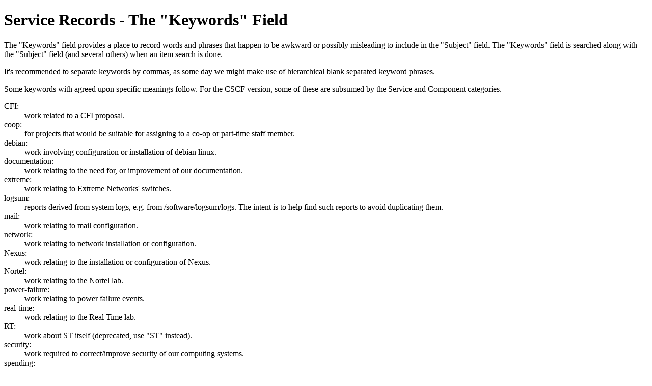

--- FILE ---
content_type: text/html; charset=utf-8
request_url: https://cs.uwaterloo.ca/cscf/internal/ST/production/doc/fields/keywords.html
body_size: 2141
content:
<!doctype html public "-//W3C//DTD HTML 4.01//EN"
                      "http://www.w3.org/TR/html4/strict.dtd">
<!-- $Locker:  $ -->
<html><head><title>
  Service Records - The "Keywords" Field
</title>
</head><body><h1>
  Service Records - The "Keywords" Field
</h1>
<p>
The "Keywords" field provides a place to record
words and phrases that happen to be awkward or possibly
misleading to include in the "Subject" field.
The "Keywords" field is searched along with the "Subject" field
(and several others) when an item search is done.
<p>
It's recommended to separate keywords by commas,
as some day we might make use of hierarchical
blank separated keyword phrases.
<p>
Some keywords with agreed upon specific meanings follow.
For the CSCF version, some of these are subsumed by the
Service and Component categories.
<dl>
<dt> CFI:
<dd> work related to a CFI proposal.

<dt> coop:
<dd> for projects that would be suitable for assigning
     to a co-op or part-time staff member.

<dt> debian:
<dd> work involving configuration or installation of debian linux.

<dt> documentation:
<dd> work relating to the need for, or improvement of our documentation.

<dt> extreme:
<dd> work relating to Extreme Networks' switches.

<dt> logsum:
<dd> reports derived from system logs, e.g. from /software/logsum/logs.
     The intent is to help find such reports to avoid duplicating them.

<dt> mail:
<dd> work relating to mail configuration.

<dt> network:
<dd> work relating to network installation or configuration.

<dt> Nexus:
<dd> work relating to the installation or configuration of Nexus.

<dt> Nortel:
<dd> work relating to the Nortel lab.

<dt> power-failure:
<dd> work relating to power failure events.

<dt> real-time:
<dd> work relating to the Real Time lab.

<dt> RT:
<dd> work about ST itself (deprecated, use "ST" instead).

<dt> security:
<dd> work required to correct/improve security of our computing systems.

<dt> spending:
<dd> jobs that involve purchasing something for CSCF.

<dt> split:
<dd> work required to create CSCF from MFCF.

<dt> www:
<dd> work relating to web services.

<dt> xhier:
<dd> work about xhier.

</dl>
<p>
When specifying this field in a customized sort or display, use the name
"keywords".

</body>
</html>
